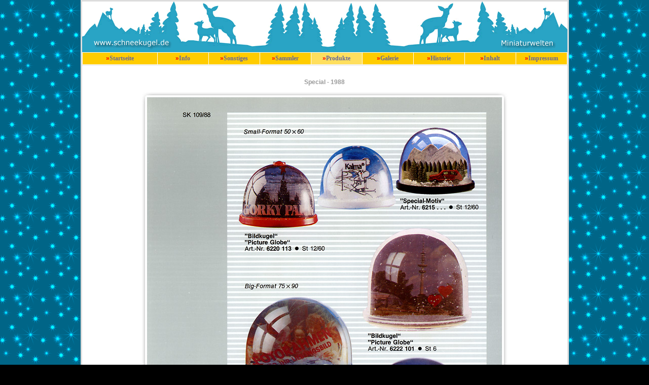

--- FILE ---
content_type: text/html
request_url: http://schneekugel.de/schneekugeln/1988/special/special_katalog.htm
body_size: 5580
content:
<!DOCTYPE HTML PUBLIC "-//W3C//DTD HTML 4.01 Transitional//EN">
<html>
<head>
<meta http-equiv="Content-Type" content="text/html; charset=iso-8859-1">
<title>Die Welt der Schneekugeln und Traumkugeln - Special - 1988</title>
<meta name="description" content="Alles &uuml;ber die Miniaturwelt der Schneekugeln, Traumkugeln und Sch&uuml;ttelkugeln. Special - 1988">
<meta name="keywords" content="1988, Neuheiten, Schneekugel, Schneekugeln, Traumkugel, Traumkugeln, Disney, Special">
<link rel="shortcut icon" href="../../../favicon.ico">
<meta name="robots" content="index,follow">
<link href="../../../style01.css" rel="stylesheet" type="text/css">
</head>

<body style="background-image: url(../../../bilder_schneekugeln/hintergrund_schneekugeln/hintergrund_07.gif); background-attachment:fixed;" bgcolor="#000000" leftmargin="0" topmargin="0" marginwidth="0" marginheight="0">
<table width="963" border="0" align="center" cellpadding="0" cellspacing="0" bgcolor="#FFFFFF" class="tab01">
  <tr>
    <td bgcolor="#FFFFFF"><div align="center"><a href="../../../index.htm"><img src="../../../bilder_schneekugeln/schneekugeln.gif" alt="Die Welt der Schneekugeln und Traumkugeln" width="957" height="100" border="0"></a></div></td>
  </tr>
</table>
<table width="963" border="0" align="center" cellpadding="0" cellspacing="1" bordercolor="#D4D0C8" bgcolor="#FFFFFF" class="tab02">
  <tr>
    <td height="23" align="center" bgcolor="#FFCC00"><strong><font color="#FF0000">&raquo;</font><a href="../../../index.htm">Startseite</a></strong></td>
    <td width="100" align="center" bgcolor="#FFCC00"><strong><font color="#FF0000">&raquo;</font><a href="../../../info_schneekugeln.htm">Info</a></strong></td>
    <td width="100" align="center" bgcolor="#FFCC00"><strong><font color="#FF0000">&raquo;</font><a href="../../../sonstiges.htm">Sonstiges</a></strong></td>
    <td width="100" align="center" bgcolor="#FFCC00"><strong><font color="#FF0000">&raquo;</font><a href="../../../schneekugel/sammler/schneekugel.htm">Sammler</a></strong></td>
    <td width="100" align="center" bgcolor="#FFDF5E"><strong><font color="#FF0000">&raquo;</font><a href="../../../schneekugel.htm">Produkte</a></strong></td>
    <td width="100" align="center" bgcolor="#FFCC00"><strong><font color="#FF0000">&raquo;</font><a href="../../../galerie_schneekugeln.htm">Galerie</a></strong></td>
    <td width="100" align="center" bgcolor="#FFCC00"><strong><font color="#FF0000">&raquo;</font><a href="../../../historie_schneekugeln.htm">Historie</a></strong></td>
    <td width="100" align="center" bgcolor="#FFCC00"><strong><font color="#FF0000">&raquo;</font><a href="../../../schneekugel/inhaltverzeichnis/inhalt.htm">Inhalt</a></strong></td>
    <td width="100" align="center" bgcolor="#FFCC00"><strong><font color="#FF0000">&raquo;</font><a href="../../../impressum_schneekugeln.htm">Impressum</a></strong></td>
  </tr>
</table>
<table width="963" border="0" align="center" cellpadding="0" cellspacing="0" class="tab03">
  <tr>
    <td valign="top" bgcolor="#FFFFFF"><p>&nbsp;</p>
      <p align="center"><strong><font color="#999999">Special - 1988</font></strong></p>
      <p align="center"><img src="special_katalog_1.jpg" alt="Special - 1988" width="722" height="1010"></p>
      <p align="center">&nbsp;</p>
      <p align="center">&nbsp;</p>
      <p align="center"><img src="special_katalog_2.jpg" alt="Special - 1988" width="722" height="1011"></p>
      <p align="center">&nbsp;</p>
      <p align="center">&nbsp;</p>
      <p>&nbsp;</p>
      <p align="right"><font color="#FF0000"><strong>&raquo;</strong></font><a href="#">Seitenanfang</a>&nbsp;&nbsp;&nbsp;&nbsp; </p>
        <p align="center"><font color="#777777">www.schneekugel.de - Die Welt der Schneekugeln und Traumkugeln</font></p>
        <p>&nbsp;</p></td></tr>
</table>
<table width="963" border="0" align="center" cellpadding="0" cellspacing="1" bordercolor="#D4D0C8" bgcolor="#FFFFFF" class="tab04">
  <tr>
    <td height="23" align="center" bgcolor="#FFCC00"><strong><font color="#FF0000">&raquo;</font><a href="../../../index.htm">Startseite</a></strong></td>
    <td width="100" align="center" bgcolor="#FFCC00"><strong><font color="#FF0000">&raquo;</font><a href="../../../info_schneekugeln.htm">Info</a></strong></td>
    <td width="100" align="center" bgcolor="#FFCC00"><strong><font color="#FF0000">&raquo;</font><a href="../../../sonstiges.htm">Sonstiges</a></strong></td>
    <td width="100" align="center" bgcolor="#FFCC00"><strong><font color="#FF0000">&raquo;</font><a href="../../../schneekugel/sammler/schneekugel.htm">Sammler</a></strong></td>
    <td width="100" align="center" bgcolor="#FFDF5E"><strong><font color="#FF0000">&raquo;</font><a href="../../../schneekugel.htm">Produkte</a></strong></td>
    <td width="100" align="center" bgcolor="#FFCC00"><strong><font color="#FF0000">&raquo;</font><a href="../../../galerie_schneekugeln.htm">Galerie</a></strong></td>
    <td width="100" align="center" bgcolor="#FFCC00"><strong><font color="#FF0000">&raquo;</font><a href="../../../historie_schneekugeln.htm">Historie</a></strong></td>
    <td width="100" align="center" bgcolor="#FFCC00"><strong><font color="#FF0000">&raquo;</font><a href="../../../schneekugel/inhaltverzeichnis/inhalt.htm">Inhalt</a></strong></td>
    <td width="100" align="center" bgcolor="#FFCC00"><strong><font color="#FF0000">&raquo;</font><a href="../../../impressum_schneekugeln.htm">Impressum</a></strong></td>
  </tr>
</table>
<p>&nbsp;</p>
<p>&nbsp;</p>
</body>
</html>


--- FILE ---
content_type: text/css
request_url: http://schneekugel.de/style01.css
body_size: 4149
content:
p, td, body {
	font-family: Verdana, Arial, Helvetica, sans-serif;
	font-size: 12px;
}

h3 {
	font-family: Verdana, Arial, Helvetica, sans-serif;
	font-size: 12px;
}

.rahmen01b {
	border-top-width: 3px;
	border-right-width: 3px;
	border-bottom-width: 3px;
	border-left-width: 3px;
	border-top-style: solid;
	border-right-style: solid;
	border-bottom-style: none;
	border-left-style: solid;
	border-top-color: #dddddd;
	border-right-color: #dddddd;
	border-bottom-color: #dddddd;
	border-left-color: #dddddd;
}

.rahmen01a {
	border-top-width: 1px;
	border-right-width: 3px;
	border-bottom-width: 1px;
	border-left-width: 3px;
	border-top-style: solid;
	border-right-style: solid;
	border-bottom-style: solid;
	border-left-style: solid;
	border-top-color: #dddddd;
	border-right-color: #dddddd;
	border-bottom-color: #dddddd;
	border-left-color: #dddddd;
}






A:link {
COLOR: #666699;
FONT-FAMILY: Verdana;
TEXT-DECORATION: none
}


A:visited {
COLOR: #666699;
FONT-FAMILY: Verdana;
TEXT-DECORATION: none
}


A:hover {
COLOR: #6666CC;
FONT-FAMILY: Verdana;
TEXT-DECORATION: underline
}

A:active {
COLOR: #666699;
FONT-FAMILY: Verdana;
TEXT-DECORATION: none
}



h1 {
	font-family: Verdana, Arial, Helvetica, sans-serif;
	font-size: 12px;
	font-weight: normal;
}
.rahmenzitat {
	background-color: #FFFFCC;
	border: 1px solid #FFCC00;
}
.tab01 {

	border-top-width: 3px;
	border-right-width: 3px;
	border-bottom-width: 3px;
	border-left-width: 3px;
	border-top-style: solid;
	border-right-style: solid;
	border-bottom-style: none;
	border-left-style: solid;
	border-top-color: #dddddd;
	border-right-color: #dddddd;
	border-bottom-color: #dddddd;
	border-left-color: #dddddd;
}
.tab02 {
	border-right-width: 3px;
	border-bottom-width: 1px;
	border-left-width: 3px;
	border-top-style: none;
	border-right-style: solid;
	border-bottom-style: solid;
	border-left-style: solid;
	border-top-color: #dddddd;
	border-right-color: #dddddd;
	border-bottom-color: #dddddd;
	border-left-color: #dddddd;
}
.tab03 {

	border-top-width: 3px;
	border-right-width: 3px;
	border-bottom-width: 3px;
	border-left-width: 3px;
	border-top-style: none;
	border-right-style: solid;
	border-bottom-style: none;
	border-left-style: solid;
	border-top-color: #dddddd;
	border-right-color: #dddddd;
	border-bottom-color: #dddddd;
	border-left-color: #dddddd;
}
.tab04 {

	border-top-width: 1px;
	border-right-width: 3px;
	border-bottom-width: 2px;
	border-left-width: 3px;
	border-top-style: solid;
	border-right-style: solid;
	border-bottom-style: solid;
	border-left-style: solid;
	border-top-color: #dddddd;
	border-right-color: #dddddd;
	border-bottom-color: #dddddd;
	border-left-color: #dddddd;
}





.tab02jessi {
	border-right-width: 3px;
	border-bottom-width: 1px;
	border-left-width: 3px;
	border-top-style: none;
	border-right-style: solid;
	border-bottom-style: solid;
	border-left-style: solid;
	border-top-color: #666666;
	border-right-color: #666666;
	border-bottom-color: #666666;
	border-left-color: #666666;
}





.tab03jessi {
	border-top-width: 3px;
	border-right-width: 3px;
	border-bottom-width: 3px;
	border-left-width: 3px;
	border-top-style: none;
	border-right-style: solid;
	border-bottom-style: none;
	border-left-style: solid;
	border-top-color: #666666;
	border-right-color: #666666;
	border-bottom-color: #666666;
	border-left-color: #666666;
}


.tab04jessi {
	border-top-width: 1px;
	border-right-width: 3px;
	border-bottom-width: 2px;
	border-left-width: 3px;
	border-top-style: solid;
	border-right-style: solid;
	border-bottom-style: solid;
	border-left-style: solid;
	border-top-color: #666666;
	border-right-color: #666666;
	border-bottom-color: #666666;
	border-left-color: #666666;
}




.schrift10 {
	font-family: Verdana, Arial, Helvetica, sans-serif;
	font-size: 10px;
}
.rahmen01 {

	background-color: #FFFFCC;
	border: 5px solid #FFCC00;
}
.rahmenzitat_g {

	background-color: #eeeeee;
	border: 1px solid #CCCCCC;
}
